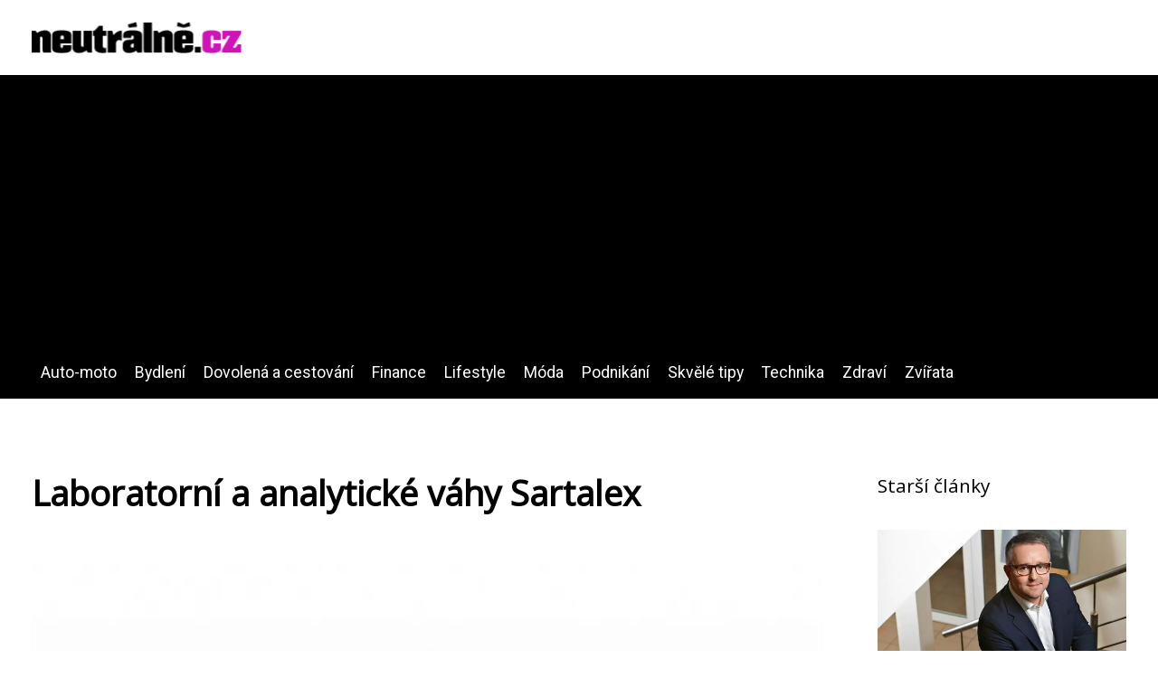

--- FILE ---
content_type: text/html;charset=UTF-8
request_url: https://neutralne.cz/laboratorni-a-analyticke-vahy-sartalex/
body_size: 4764
content:
<!DOCTYPE html>
<html lang="cs">
<head>
<meta charset="utf-8">
<meta name="viewport" content="width=device-width, initial-scale=1.0, maximum-scale=5.0">
<meta name="keywords" content="">
<meta name="description" content="Článek Laboratorní a analytické váhy Sartalex">
<link rel="stylesheet" type="text/css" href="https://neutralne.cz/assets/css/styles.css" media="all">
<link rel="stylesheet" type="text/css" href="https://neutralne.cz/assets/css/skin.css" media="all"><title>Laboratorní a analytické váhy Sartalex &lt; Lifestyle magazín Neutralne.cz: Tipy pro každý den</title>
<script async src="https://pagead2.googlesyndication.com/pagead/js/adsbygoogle.js?client=ca-pub-7216530512947892" crossorigin="anonymous"></script>

<meta name="google-site-verification" content="HjjgoFDU1IT544JJdlN-lIRAVQx5-vUlKuNINd63PrM" />
<meta property="og:url" content="https://neutralne.cz/laboratorni-a-analyticke-vahy-sartalex/" />
<meta property="og:type" content="article" />
<meta property="og:title" content="Laboratorní a analytické váhy Sartalex" />
<meta property="og:description" content="Článek Laboratorní a analytické váhy Sartalex" />
<meta property="og:image" content="https://neutralne.cz/image/19960/sartalex-e1341387890373-large.webp" />
<script type="application/ld+json">
							    {
							      "@context": "https://schema.org",
							      "@type": "Article",
							      "headline": "Laboratorní a analytické váhy Sartalex",
							      "inLanguage": "cs",
							      "image": [
							        "https://neutralne.cz/image/19960/sartalex-e1341387890373-large.webp",
							        "https://neutralne.cz/image/19960/sartalex-e1341387890373-medium.webp",
							        "https://neutralne.cz/image/19960/sartalex-e1341387890373-small.webp"
							       ],
							      "datePublished": "2012-07-04T07:44:58+0200","dateModified": "2012-07-04T07:44:58+0200","publisher": {
								    "@type": "Organization",
								    "name": "Lifestyle magazín Neutralne.cz: Tipy pro každý den",
								    "email": "info@neutralne.cz",
								    "url": "https://neutralne.cz",
								    "logo": {
								      "@type": "ImageObject",
								      "url": "https://neutralne.cz/image/logo/neutralne-logo.png"
								    }
								  },
								  "url": "https://neutralne.cz/laboratorni-a-analyticke-vahy-sartalex/"
							      
							    }
							    </script>
<script type="application/ld+json">{
					"@context": "http://schema.org",
					"@type": "WebSite",
					  "name": "Lifestyle magazín Neutralne.cz: Tipy pro každý den",
					  "url": "https://neutralne.cz"
					}</script>
<link rel="icon" type="image/png" sizes="64x64" href="https://neutralne.cz/favicon/favicon-64x64.png">
<link rel="icon" type="image/png" sizes="32x32" href="https://neutralne.cz/favicon/favicon-32x32.png">
<link rel="shortcut icon" href="https://neutralne.cz/favicon/favicon.ico">
</head>
<body class="layout--fixed grid--default">
<div class="wrapper">
<header class="header header--default" role="banner">
<div class="header__inner">
<p class="header__logo">
<a href="https://neutralne.cz">
<img alt="neutralne.cz" src="https://neutralne.cz/image/logo/neutralne-logo-small.webp" srcset="https://neutralne.cz/image/logo/neutralne-logo-small.webp 300w, https://neutralne.cz/image/logo/neutralne-logo-medium.webp 500w, https://neutralne.cz/image/logo/neutralne-logo-large.webp 1000w">
</a>
</p>
<button class="header__toggle" id="header__toggle">
<svg xmlns="http://www.w3.org/2000/svg" width="24" height="24" viewBox="0 0 24 24" fill="none" stroke-width="2" stroke-linecap="round" stroke-linejoin="round"><line x1="3" y1="12" x2="21" y2="12"></line><line x1="3" y1="6" x2="21" y2="6"></line><line x1="3" y1="18" x2="21" y2="18"></line></svg></button>
</div>
</header>
<div class="tray">
<div class="tray__inner">
<ul>
<li><a href="https://neutralne.cz/category/auto-moto/">Auto-moto</a></li>
<li><a href="https://neutralne.cz/category/bydleni/">Bydlení</a></li>
<li><a href="https://neutralne.cz/category/dovolena-a-cestovani/">Dovolená a cestování</a></li>
<li><a href="https://neutralne.cz/category/finance/">Finance</a></li>
<li><a href="https://neutralne.cz/category/lifestyle/">Lifestyle</a></li>
<li><a href="https://neutralne.cz/category/moda/">Móda</a></li>
<li><a href="https://neutralne.cz/category/podnikani/">Podnikání</a></li>
<li><a href="https://neutralne.cz/category/skvele-tipy/">Skvělé tipy</a></li>
<li><a href="https://neutralne.cz/category/technika/">Technika</a></li>
<li><a href="https://neutralne.cz/category/zdravi/">Zdraví</a></li>
<li><a href="https://neutralne.cz/category/zvirata/">Zvířata</a></li>
</ul>
</div>
</div>
<nav class="smallnav" id="smallnav" id="navigation" style="display:none;">
<button class="smallnav__close" id="smallnav__close">
<svg xmlns="http://www.w3.org/2000/svg" width="24" height="24" viewBox="0 0 24 24" fill="none" stroke="#000000" stroke-width="2" stroke-linecap="round" stroke-linejoin="round"><line x1="18" y1="6" x2="6" y2="18"></line><line x1="6" y1="6" x2="18" y2="18"></line></svg>
</button>
<ul>
<li><a href="https://neutralne.cz/category/auto-moto/">Auto-moto</a></li>
<li><a href="https://neutralne.cz/category/bydleni/">Bydlení</a></li>
<li><a href="https://neutralne.cz/category/dovolena-a-cestovani/">Dovolená a cestování</a></li>
<li><a href="https://neutralne.cz/category/finance/">Finance</a></li>
<li><a href="https://neutralne.cz/category/lifestyle/">Lifestyle</a></li>
<li><a href="https://neutralne.cz/category/moda/">Móda</a></li>
<li><a href="https://neutralne.cz/category/podnikani/">Podnikání</a></li>
<li><a href="https://neutralne.cz/category/skvele-tipy/">Skvělé tipy</a></li>
<li><a href="https://neutralne.cz/category/technika/">Technika</a></li>
<li><a href="https://neutralne.cz/category/zdravi/">Zdraví</a></li>
<li><a href="https://neutralne.cz/category/zvirata/">Zvířata</a></li>
</ul>
</nav>
 <script type="text/javascript">
						var open = document.querySelector('#header__toggle');
						var close = document.querySelector('#smallnav__close');
						var nav = document.querySelector('#smallnav');
						open.addEventListener('click', function(event) {
							if (nav.style.display == "none") {
								nav.style.display="";
							} else {
								nav.style.display="none";
							}
						});
						close.addEventListener('click', function(event) {
							if (nav.style.display == "none") {
								nav.style.display="";
							} else {
								nav.style.display="none";
							}
						});
					</script>
<main class="main">
<div class="main__inner">
<section class="content">
<article class="text">
<h1 class="text__title">Laboratorní a analytické váhy Sartalex</h1>
<p class="text__cover">
<img alt="Laboratorní a analytické váhy Sartalex" src="https://neutralne.cz/image/19960/sartalex-e1341387890373-large.webp" srcset="https://neutralne.cz/image/19960/sartalex-e1341387890373-small.webp 300w, https://neutralne.cz/image/19960/sartalex-e1341387890373-medium.webp 500w, https://neutralne.cz/image/19960/sartalex-e1341387890373-large.webp 1000w">
</p>
<div class="text__body">
<div class="table-of-content"><span>Obsah článku:</span>        <ol>
          <li class="first">
            <a href="#sartalex-zaruci-perfektni-vysledky">Sartalex zaručí perfektní výsledky</a>
          </li>
          <li class="last">
            <a href="#nadrizeni-si-vas-budou-vazit">Nadřízení si vás budou vážit</a>
          </li>
        </ol>
</div>
<p lang="en-US">Víte, co mají společné šílení vědátoři, jako je Dr. Frankenstain a alchymisté, kteří působili na dvoře Rudolfa II.? Jejich pokusy dopadly neúspěšně. Těžko říct, jak by to tenkrát, kdyby měli k dispozici lepší výbavičku. Dost možná by se jejich snaha (ať už jim šlo o to vytvořit umělého člověka, nebo „jen“ zlato) vyplatila. Máte-li podobný problém, zřejmě byste se měli zamyslet nad vybavením vaší tajné laboratoře a pořídit si hi-tech přístroje, které vám práci usnadní a pomohou vám ji dotáhnout k úspěšnému cíli. Mezi naprosté základy patří laboratorní váhy. Pokud jste doposud přísady do vašich lektvarů odměřovali „tak nějak od oka“, je na čase změnit přístup!<!--more--></p>

<h3 lang="en-US" id="sartalex-zaruci-perfektni-vysledky">Sartalex zaručí perfektní výsledky</h3>
<p lang="en-US">Ale teď vážně, bez kvalitního vybavení to v moderní laboratoři opravdu nejde, což lidé ze společnosti Sartalex velmi dobře vědí. Zabývají se totiž prodejem a servisem laboratorních a průmyslových vah, analyzátorů vlhkosti a dalšími příslušenstvím, bez kterého se rozhodně neobejdete. Ty nejcitlivější <a href="http://sartalex.cz/produkty/laboratorni-vahy/">laboratorní váhy</a> (ultramikrováhy) zvládnou rozlišení 0,0001 mg a mohou se pochlubit skleněným ochranným <a href="https://neutralne.cz/proc-nosit-iphone-v-originalnim-obalu/">krytem</a> proti průvanu, interní automatickou kalibrací v závislosti na teplotě okolí, programy na procentuální vážení, počítání kusů a dalšími vychytávkami, které vám usnadní práci.</p>

<h3 id="nadrizeni-si-vas-budou-vazit">Nadřízení si vás budou vážit</h3>
Ať už jsou vaše požadavky jakékoliv, stačí vyplnit poptávkový formulář na webu sartalex.cz a obratem se vám dostane technicko-poradenských služeb. Laboratorní a <a href="http://sartalex.cz/produkty/laboratorni-vahy/">analytické váhy</a>, jakožto i další přístroje, které společnost nabízí, jsou technologickou špičkou a konstruovány s ohledem na <a href="https://neutralne.cz/komu-se-nakladni-techniku-vyplati-koupit-a-komu-pronajmout/">potřeby</a> moderních laboratoří. Na své i však přijdou i zájemci o průmyslové váhy, které jsou nedílnou součástí sorimentu. Sartalex, to jsou opravdu velmi přesné přístroje!
</div>
<div class="text__info">
<p class="text__date">Publikováno: 04. 07. 2012
</p>
<p class="text__category">Kategorie: 
<a href="https://neutralne.cz/category/elektronika/">Elektronika</a>
</p>
</div>
</article>
<section class="bottom">
<div class="bottom__inner">
<article class="article">
<p class="article__image">
<a href="https://neutralne.cz/divebrain-db-01-recenze-potapecskeho-pocitace-nove-generace/">
<img alt="" src="https://neutralne.cz/image/35295/divebrain-potapecsky-pocitac-nejlepsi-small.webp" srcset="https://neutralne.cz/image/35295/divebrain-potapecsky-pocitac-nejlepsi-small.webp 300w, https://neutralne.cz/image/35295/divebrain-potapecsky-pocitac-nejlepsi-medium.webp 500w, https://neutralne.cz/image/35295/divebrain-potapecsky-pocitac-nejlepsi-large.webp 1000w">
</a>
</p>
<h2 class="article__title"><a href="https://neutralne.cz/divebrain-db-01-recenze-potapecskeho-pocitace-nove-generace/">DIVEBRAIN DB-01: Recenze potápěčského počítače nové generace</a></h2>	
<p class="article__category">
<a href="https://neutralne.cz/category/elektronika/">Elektronika</a>
</p>
<p class="article__date">21. 10. 2025</p>
</article>
<article class="article">
<p class="article__image">
<a href="https://neutralne.cz/inspekcni-kamery-maji-menu-kompletne-v-cestine/">
<img alt="" src="https://neutralne.cz/image/25076/inspekcni-kamery-small.webp" srcset="https://neutralne.cz/image/25076/inspekcni-kamery-small.webp 300w, https://neutralne.cz/image/25076/inspekcni-kamery-medium.webp 500w, https://neutralne.cz/image/25076/inspekcni-kamery-large.webp 1000w">
</a>
</p>
<h2 class="article__title"><a href="https://neutralne.cz/inspekcni-kamery-maji-menu-kompletne-v-cestine/">Inspekční kamery mají menu kompletně v češtině</a></h2>	
<p class="article__category">
<a href="https://neutralne.cz/category/elektronika/">Elektronika</a>
</p>
<p class="article__date">11. 08. 2023</p>
</article>
<article class="article">
<p class="article__image">
<a href="https://neutralne.cz/zarovky-aneb-od-klasiky-po-designove-kousky/">
<img alt="" src="https://neutralne.cz/image/24936/pexels-photo-1036936-small.webp" srcset="https://neutralne.cz/image/24936/pexels-photo-1036936-small.webp 300w, https://neutralne.cz/image/24936/pexels-photo-1036936-medium.webp 500w, https://neutralne.cz/image/24936/pexels-photo-1036936-large.webp 1000w">
</a>
</p>
<h2 class="article__title"><a href="https://neutralne.cz/zarovky-aneb-od-klasiky-po-designove-kousky/">Žárovky Aneb od klasiky po designové kousky</a></h2>	
<p class="article__category">
<a href="https://neutralne.cz/category/elektronika/">Elektronika</a>
</p>
<p class="article__date">26. 07. 2023</p>
</article>
</div>
</section>

</section>
<aside class="sidebar">
<h3>Starší články</h3>
<article class="article">
<p class="article__image">
<a href="https://neutralne.cz/nadace-drfg-a-david-rusnak-pomaha-regionu/">
<img alt="Nadace DRFG a David Rusňák pomáhá regionu" src="https://neutralne.cz/image/22688/30595-11-david-rusnak-drfg-2-800x556-small.webp" srcset="https://neutralne.cz/image/22688/30595-11-david-rusnak-drfg-2-800x556-small.webp 300w, https://neutralne.cz/image/22688/30595-11-david-rusnak-drfg-2-800x556-medium.webp 500w, https://neutralne.cz/image/22688/30595-11-david-rusnak-drfg-2-800x556-large.webp 1000w">
</a>
</p>
<h3 class="article__title"><a href="https://neutralne.cz/nadace-drfg-a-david-rusnak-pomaha-regionu/">Nadace DRFG a David Rusňák pomáhá regionu</a></h3>
</article>
<article class="article">
<p class="article__image">
<a href="https://neutralne.cz/capomail-novy-cesky-system-pro-efektivni-email-marketing/">
<img alt="Capomail: Nový český systém pro efektivní e-mail marketing" src="https://neutralne.cz/image/22192/email-marketing-small.webp" srcset="https://neutralne.cz/image/22192/email-marketing-small.webp 300w, https://neutralne.cz/image/22192/email-marketing-medium.webp 500w, https://neutralne.cz/image/22192/email-marketing-large.webp 1000w">
</a>
</p>
<h3 class="article__title"><a href="https://neutralne.cz/capomail-novy-cesky-system-pro-efektivni-email-marketing/">Capomail: Nový český systém pro efektivní e-mail marketing</a></h3>
</article>
<article class="article">
<p class="article__image">
<a href="https://neutralne.cz/nedopustte-aby-vas-prevalcovala-konkurence/">
<img alt="Nedopusťte, aby vás převálcovala konkurence" src="https://neutralne.cz/image/20114/bluesystem-e1350147983665-small.webp" srcset="https://neutralne.cz/image/20114/bluesystem-e1350147983665-small.webp 300w, https://neutralne.cz/image/20114/bluesystem-e1350147983665-medium.webp 500w, https://neutralne.cz/image/20114/bluesystem-e1350147983665-large.webp 1000w">
</a>
</p>
<h3 class="article__title"><a href="https://neutralne.cz/nedopustte-aby-vas-prevalcovala-konkurence/">Nedopusťte, aby vás převálcovala konkurence</a></h3>
</article>
<article class="article">
<p class="article__image">
<a href="https://neutralne.cz/jak-vybrat-veterinarni-kliniku/">
<img alt="Jak vybrat veterinární kliniku?" src="https://neutralne.cz/image/23234/mazlicek-990x556-small.webp" srcset="https://neutralne.cz/image/23234/mazlicek-990x556-small.webp 300w, https://neutralne.cz/image/23234/mazlicek-990x556-medium.webp 500w, https://neutralne.cz/image/23234/mazlicek-990x556-large.webp 1000w">
</a>
</p>
<h3 class="article__title"><a href="https://neutralne.cz/jak-vybrat-veterinarni-kliniku/">Jak vybrat veterinární kliniku?</a></h3>
</article>
<article class="article">
<p class="article__image">
<a href="https://neutralne.cz/panska-taska-verny-spolecnik-moderniho-muze/">
<img alt="Pánská taška: Věrný společník moderního muže" src="https://neutralne.cz/image/22408/panska-taska-small.webp" srcset="https://neutralne.cz/image/22408/panska-taska-small.webp 300w, https://neutralne.cz/image/22408/panska-taska-medium.webp 500w, https://neutralne.cz/image/22408/panska-taska-large.webp 1000w">
</a>
</p>
<h3 class="article__title"><a href="https://neutralne.cz/panska-taska-verny-spolecnik-moderniho-muze/">Pánská taška: Věrný společník moderního muže</a></h3>
</article>
<p><a href="https://penzionrozmberk.cz/">Dovolená na Třeboňsku</a> pro každého. V krásném penzionu se Vám bude líbit.</p>
<p>Uvolněte se a zbavte se stresu v pohodlí domova. <a href="https://www.saunasystem.cz/cs/sauny/" title="Sauny SaunaSystem">Sauny SaunaSystem</a> nabízí širokou škálu benefitů pro vaše zdraví.
</p>

</aside>
</div>
</main>
<aside class="prefooter">
<div class="prefooter__inner sidebar">
<div>
<h3>Kategorie</h3>
<nav class="nav" role="navigation">
<ul>
<li>
<a href="https://neutralne.cz/category/auto-moto/">
<svg xmlns="http://www.w3.org/2000/svg" width="24" height="24" viewBox="0 0 24 24" fill="none" stroke="#000000" stroke-width="2" stroke-linecap="round" stroke-linejoin="round"><path d="M9 18l6-6-6-6" /></svg>
<span>Auto-moto</span>
</a>
</li>
<li>
<a href="https://neutralne.cz/category/bydleni/">
<svg xmlns="http://www.w3.org/2000/svg" width="24" height="24" viewBox="0 0 24 24" fill="none" stroke="#000000" stroke-width="2" stroke-linecap="round" stroke-linejoin="round"><path d="M9 18l6-6-6-6" /></svg>
<span>Bydlení</span>
</a>
</li>
<li>
<a href="https://neutralne.cz/category/dovolena-a-cestovani/">
<svg xmlns="http://www.w3.org/2000/svg" width="24" height="24" viewBox="0 0 24 24" fill="none" stroke="#000000" stroke-width="2" stroke-linecap="round" stroke-linejoin="round"><path d="M9 18l6-6-6-6" /></svg>
<span>Dovolená a cestování</span>
</a>
</li>
<li>
<a href="https://neutralne.cz/category/finance/">
<svg xmlns="http://www.w3.org/2000/svg" width="24" height="24" viewBox="0 0 24 24" fill="none" stroke="#000000" stroke-width="2" stroke-linecap="round" stroke-linejoin="round"><path d="M9 18l6-6-6-6" /></svg>
<span>Finance</span>
</a>
</li>
<li>
<a href="https://neutralne.cz/category/lifestyle/">
<svg xmlns="http://www.w3.org/2000/svg" width="24" height="24" viewBox="0 0 24 24" fill="none" stroke="#000000" stroke-width="2" stroke-linecap="round" stroke-linejoin="round"><path d="M9 18l6-6-6-6" /></svg>
<span>Lifestyle</span>
</a>
</li>
<li>
<a href="https://neutralne.cz/category/moda/">
<svg xmlns="http://www.w3.org/2000/svg" width="24" height="24" viewBox="0 0 24 24" fill="none" stroke="#000000" stroke-width="2" stroke-linecap="round" stroke-linejoin="round"><path d="M9 18l6-6-6-6" /></svg>
<span>Móda</span>
</a>
</li>
<li>
<a href="https://neutralne.cz/category/podnikani/">
<svg xmlns="http://www.w3.org/2000/svg" width="24" height="24" viewBox="0 0 24 24" fill="none" stroke="#000000" stroke-width="2" stroke-linecap="round" stroke-linejoin="round"><path d="M9 18l6-6-6-6" /></svg>
<span>Podnikání</span>
</a>
</li>
<li>
<a href="https://neutralne.cz/category/skvele-tipy/">
<svg xmlns="http://www.w3.org/2000/svg" width="24" height="24" viewBox="0 0 24 24" fill="none" stroke="#000000" stroke-width="2" stroke-linecap="round" stroke-linejoin="round"><path d="M9 18l6-6-6-6" /></svg>
<span>Skvělé tipy</span>
</a>
</li>
<li>
<a href="https://neutralne.cz/category/technika/">
<svg xmlns="http://www.w3.org/2000/svg" width="24" height="24" viewBox="0 0 24 24" fill="none" stroke="#000000" stroke-width="2" stroke-linecap="round" stroke-linejoin="round"><path d="M9 18l6-6-6-6" /></svg>
<span>Technika</span>
</a>
</li>
<li>
<a href="https://neutralne.cz/category/zdravi/">
<svg xmlns="http://www.w3.org/2000/svg" width="24" height="24" viewBox="0 0 24 24" fill="none" stroke="#000000" stroke-width="2" stroke-linecap="round" stroke-linejoin="round"><path d="M9 18l6-6-6-6" /></svg>
<span>Zdraví</span>
</a>
</li>
<li>
<a href="https://neutralne.cz/category/zvirata/">
<svg xmlns="http://www.w3.org/2000/svg" width="24" height="24" viewBox="0 0 24 24" fill="none" stroke="#000000" stroke-width="2" stroke-linecap="round" stroke-linejoin="round"><path d="M9 18l6-6-6-6" /></svg>
<span>Zvířata</span>
</a>
</li>
</ul>
</nav>
</div>
<div>
<h3>Reklama</h3>
</div>
<div>
<h3>O nás</h3>
<nav class="nav" role="navigation">
<ul>
<li>
<a href="https://neutralne.cz/contact/">
<svg xmlns="http://www.w3.org/2000/svg" width="24" height="24" viewBox="0 0 24 24" fill="none" stroke="#000000" stroke-width="2" stroke-linecap="round" stroke-linejoin="round"><path d="M9 18l6-6-6-6" /></svg>
<span>Kontakt</span>
</a>
</li>
<li>
<a href="https://neutralne.cz/advertising/">
<svg xmlns="http://www.w3.org/2000/svg" width="24" height="24" viewBox="0 0 24 24" fill="none" stroke="#000000" stroke-width="2" stroke-linecap="round" stroke-linejoin="round"><path d="M9 18l6-6-6-6" /></svg>
<span>Reklama</span>
</a>
</li>
<li>
<a href="https://neutralne.cz/privacy-policy/">
<svg xmlns="http://www.w3.org/2000/svg" width="24" height="24" viewBox="0 0 24 24" fill="none" stroke="#000000" stroke-width="2" stroke-linecap="round" stroke-linejoin="round"><path d="M9 18l6-6-6-6" /></svg>
<span>Ochrana osobních údajů</span>
</a>
</li>
<li>
<a href="https://neutralne.cz/terms-of-use/">
<svg xmlns="http://www.w3.org/2000/svg" width="24" height="24" viewBox="0 0 24 24" fill="none" stroke="#000000" stroke-width="2" stroke-linecap="round" stroke-linejoin="round"><path d="M9 18l6-6-6-6" /></svg>
<span>Podmínky použití</span>
</a>
</li>
</ul>
</nav>
</div>
</div>
</aside>
<footer class="footer" role="contentinfo">
<div class="footer__inner">
<p>&copy;&nbsp;2026 neutralne.cz - Sledujte nejnovější tipy a trendy v našem lifestyle magazínu Neutralne.cz, které vám usnadní každodenní život!</p>
<p> Provozovatel: Media Monkey s.r.o., Adresa: Nová Ves 272, 46331 Nová Ves, IČ: 6087183, DIČ: CZ6087183</p>
</div>
</footer>
</div>
</body>
</html>


--- FILE ---
content_type: text/html; charset=utf-8
request_url: https://www.google.com/recaptcha/api2/aframe
body_size: 250
content:
<!DOCTYPE HTML><html><head><meta http-equiv="content-type" content="text/html; charset=UTF-8"></head><body><script nonce="IdOVhxP0LoW44pcCwKWTNw">/** Anti-fraud and anti-abuse applications only. See google.com/recaptcha */ try{var clients={'sodar':'https://pagead2.googlesyndication.com/pagead/sodar?'};window.addEventListener("message",function(a){try{if(a.source===window.parent){var b=JSON.parse(a.data);var c=clients[b['id']];if(c){var d=document.createElement('img');d.src=c+b['params']+'&rc='+(localStorage.getItem("rc::a")?sessionStorage.getItem("rc::b"):"");window.document.body.appendChild(d);sessionStorage.setItem("rc::e",parseInt(sessionStorage.getItem("rc::e")||0)+1);localStorage.setItem("rc::h",'1768892352473');}}}catch(b){}});window.parent.postMessage("_grecaptcha_ready", "*");}catch(b){}</script></body></html>

--- FILE ---
content_type: text/css;charset=UTF-8
request_url: https://neutralne.cz/assets/css/skin.css
body_size: 374
content:
/* --------------------------------------------------------------------------------------------------------------------------------------------------
SKIN.LESS
-------------------------------------------------------------------------------------------------------------------------------------------------- */


@import url('https://fonts.googleapis.com/css2?family=Roboto:wght@300&display=swap');
@import url('https://fonts.googleapis.com/css2?family=Open+Sans:ital@0;1&family=Roboto:ital,wght@0,400;1,300&display=swap');
:root {
	--background: #FFF;

	--font: #000;
	--font-family: 'Roboto', sans-serif;
	--font-family-h1: 'Open Sans', sans-serif;
	--font-family-h2: 'Open Sans', sans-serif;
	--font-family-h3: 'Open Sans', sans-serif;

	--link: #cc00cc;
	--link-hover: #F60000;
	--link-visited: #F40000;
	--link-decoration: none;
	--link-decoration-hover: underline;

	--color-primary: transparent;
	--color-secondary: transparent;
	--color-grey: #505050;
	--color-light-grey: #EFEFEF;

	--header-background: #FFF;
	--header-color: #000;
	--header-link: #F40000;
	--header-logo-width: auto;
	--header-logo-height: 35px;

	--tray: #000;
	--tray-link: #FFF;

	--smallnav-background: #FFF;
	--smallnav-link: #F40000;

	--top-background: #ffe6ff;
	--top-article-color: #000;
	--top-article-link: #4d004d;
	--top-article-category: #4d004d;

	--bottom-background: #ffe6ff;
	--bottom-article-color: #000;
	--bottom-article-link: #4d004d;
	--bottom-article-category: #4d004d;

	--main-background: #FFF;

	--content-background: transparent;
	--content-padding: 0;
	--content-color: #000;
	--content-link: #cc00cc;
	--content-h1: #000;
	--content-h2: #000;
	--content-h3: #000;
	--content-h3: #000;
	--content-perex-border: #cc00cc;

	--article-color: #000;
	--article-link: #cc00cc;
	--article-category: #cc00cc;

	--pagination-link: #cc00cc;

	--sidebar-background: transparent;
	--sidebar-padding: 0;
	--sidebar-color: #000;
	--sidebar-link: #cc00cc;
	--sidebar-article-link: #cc00cc;

	--nav-icon: #A0A0A0;
	--nav-icon-hover: #cc00cc;
	--tags-icon: #A0A0A0;
	--tags-icon-hover: #F40000;
	--authors-icon: #A0A0A0;
	--authors-icon-hover: #F40000;
	--promo-icon: #A0A0A0;
	--promo-icon-hover: #F40000;
	--promo-title: #F40000;
	--promo-description: #7F7F7F;

	--footer-background: #4d004d;
	--footer-color: #ffffff;
	--footer-link: #ffe6ff;

	--popup-background: #000;
	--popup-color: #FFF;
	--popup-link: #F40000;
}